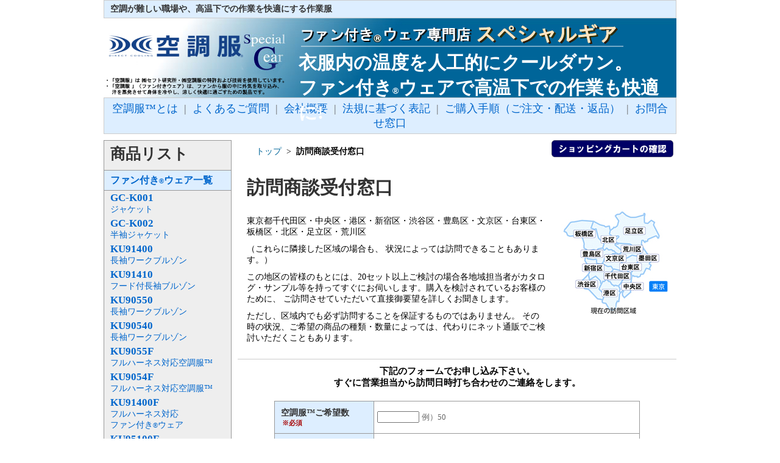

--- FILE ---
content_type: text/html
request_url: https://www.specialgear.net/kcf/sales/
body_size: 13759
content:
<!DOCTYPE html PUBLIC "-//W3C//DTD XHTML 1.0 Transitional//EN" "http://www.w3.org/TR/xhtml1/DTD/xhtml1-transitional.dtd">
<html xmlns="http://www.w3.org/1999/xhtml">
<head>
<meta http-equiv="Content-Type" content="text/html; charset=euc-jp" />
<meta name="Keywords" content="作業服,作業着,空調服,暑い,涼しい,クーラー,熱中症,高温,ファン付き" />
<meta name="Description" content="訪問商談ご相談窓口 - ファン付きで衣服内空調を実現した「空調服」を販売。従業員を熱中症から守ります。もちろんロゴマークを刺繍プリントも可能。" />
<title>訪問商談ご相談窓口 - 空調服専門店（暑い作業場にファン付きで涼しい作業服）</title>

<link rel="stylesheet" href="../design/common.css" type="text/css">
<script src="../js/common.js" type="text/javascript"></script>
<script src="../js/jquery.js" type="text/javascript"></script>
<link rel="stylesheet" href="../design/sales.css" type="text/css">
</head>

<body>
<div id="container">
<div id="head">
<p>空調が難しい職場や、高温下での作業を快適にする作業服</p>
<h1><a href="../../kcf/"><img src="../design/img/title.jpg" title="" alt="空調服専門店" /></a></h1>
<h2>衣服内の温度を人工的にクールダウン。<br />
ファン付き<span class="rm">&reg;</span>ウェアで高温下での作業も快適に!</h2>

<div class="menu">
<a href="../description.html">空調服&trade;とは</a>&nbsp;&nbsp;|&nbsp;&nbsp;<a href="../faq.html">よくあるご質問</a>&nbsp;&nbsp;|&nbsp;&nbsp;<a href="../company.html">会社概要</a>&nbsp;&nbsp;|&nbsp;&nbsp;<a href="../laws.html">法規に基づく表記</a>&nbsp;&nbsp;|&nbsp;&nbsp;<a href="../buy.html">ご購入手順（ご注文・配送・返品）</a>&nbsp;&nbsp;|&nbsp;&nbsp;<a href="../inquire/">お問合せ窓口</a>
</div><!-- menu -->

</div><!-- head -->
<div id="contents">
<div id="cart"><a href="../../khcart/cart.php"><img src="../design/img/cart.gif" title="" alt="ショッピングカートの確認" /></a></div>
<div id="guide">
  <a href="../">トップ</a>&nbsp;&nbsp;&gt;&nbsp;
  <span>訪問商談受付窓口</span>
</div>

<h3>訪問商談受付窓口</h3>


<div id="sale_c" class="clearfix">
  <div class="imgright">
    <img src="../design/img/area.jpg" alt="" width="180" height="174" />
    </div>
  <div class="txt">
    
    <p>東京都千代田区・中央区・港区・新宿区・渋谷区・豊島区・文京区・台東区・板橋区・北区・足立区・荒川区</p>
    
    <p>（これらに隣接した区域の場合も、 状況によっては訪問できることもあります。）　</p>
  <p>
    この地区の皆様のもとには、20セット以上ご検討の場合各地域担当者がカタログ・サンプル等を持ってすぐにお伺いします。購入を検討されているお客様のために、 ご訪問させていただいて直接御要望を詳しくお聞きします。
    </p> <p>
      ただし、区域内でも必ず訪問することを保証するものではありません。 その時の状況、ご希望の商品の種類・数量によっては、代わりにネット通販でご検討いただくこともあります。
  </p>
  </div>
</div>
<div id="sale_c2">
  
  <div class="txt">
    
    <p>下記のフォームでお申し込み下さい。 <br>すぐに営業担当から訪問日時打ち合わせのご連絡をします。</p>
    
    </div>
</div>








<div id="inquire">
  
    <form action="./confirm.php" method="post">
  <table>
  <tr>
  <th width="178">空調服&trade;ご希望数<br><span class="need">※必須</span></th>
  <td width="410">
    <input name="order" type="text" id="order" value="" size="7" />
    <span>例）50</span>
    </td>
    </tr>
    
    
    <tr>
  <th>ご希望納期<br><span class="need">※必須</span></th>
  <td>
    <input id="begin" type="text" name="begin" size="10" value="" />年
    
  <input id="begin2" type="text" name="begin2" size="5" value="" />月 使用開始予定
    <span>例）2015年4月</span>
    </td>
      </tr>
    
    <tr>
      <th>会社名<br><span class="need">※必須</span></th>
      <td>
                <input name="company" type="text" id="company" value="" size="30" />
        <span>例）株式会社アイワ</span>
        </td>
      </tr>
    
    <tr>
      <th>ご担当者名<br><span class="need">※必須</span></th>
      <td>
                <input name="name" type="text" id="name" value="" size="20" />
        <span>例）アイワ　太郎</span>
        </td>
      </tr>
    
    <tr>
      <th>ご住所<br><span class="need">※必須</span></th>
      <td>
                <input name="address" type="text" id="address" value="" size="32" />
        <span>例） 東京都北区豊島3-25-19 
          </span>
        </td>
      </tr>
    
    
    <tr>
      <th>電話番号<br><span class="need">※必須</span></th>
      <td>
                <input name="tel" type="text" id="tel" value="" size="20" />
        <span>例） 0339115126
          
          </span>
        </td>
      </tr>
    
    
    <tr>
      <th>メールアドレス<br><span class="need">※必須</span></th>
      <td>
                <input name="mail" type="text" id="mail" value="" size="32" />
        <span>例）mailaddress@aiwanet.com<br><br>
          
          <font color="#FF0000">
  <b>gmailをご利用の方へ<br>
    当社からのメールが迷惑メールフォルダ等に振り分けられる事象が<br>多発しております。
    迷惑メールフォルダもご確認下さい。</b>
  </font>  
  <br><br>       
          
          ※携帯メール（ezweb、docomo、softbank等）や、gmail、yahooメール、Hotmailなどのフリーメールをご利用で、こちらからの返信が届かない場合は、迷惑メールフォルダもご確認下さい。
  <br>ドメイン設定される場合は　aiwanet.com　を指定して下さい。</span>
        </td>
      </tr>
    <tr>
      <th>その他ご希望等、
        詳しくお書き下さい。<br><span class="need">※必須</span></th>
      <td>
                <textarea id="comment" name="comment"></textarea>
        </td>
      </tr>
  </table>
  <div id="next">
  <button type="button" onclick="submit();">確認画面へ ＞＞</button>
  </div>
  </form>
  
</div>

</div><!-- contents -->
<div id="side">
<div id="item_list">
<h2>商品リスト</h2>
<h3><a href="../item/">ファン付き<span class="rm2">&reg;</span>ウェア一覧</a></h3>
<ul id="jaket">
<li><a href="../item/GC-K001.html"><strong>GC-K001</strong><br />ジャケット</a></li>
<li><a href="../item/GC-K002.html"><strong>GC-K002</strong><br />半袖ジャケット</a></li>
<li><a href="../item/KU91400.html"><strong>KU91400</strong><br />長袖ワークブルゾン</a></li>
<li><a href="../item/KU91410.html"><strong>KU91410</strong><br />フード付長袖ブルゾン</a></li>
<li><a href="../item/KU90550.html"><strong>KU90550</strong><br />長袖ワークブルゾン</a></li>
<li><a href="../item/KU90540.html"><strong>KU90540</strong><br />長袖ワークブルゾン</a></li>
<li><a href="../item/KU9055F.html"><strong>KU9055F</strong><br />フルハーネス対応空調服&trade;</a></li>
<li><a href="../item/KU9054F.html"><strong>KU9054F</strong><br />フルハーネス対応空調服&trade;</a></li>
<li><a href="../item/KU91400F.html"><strong>KU91400F</strong><br />フルハーネス対応<br>ファン付き<span class="rm2">&reg;</span>ウェア</a></li>
<li><a href="../item/KU95100F.html"><strong>KU95100F</strong><br />フルハーネス対応<br>ファン付き<span class="rm2">&reg;</span>ウェア</a></li>
<li><a href="../item/KU93500F.html"><strong>KU93500F</strong><br />フルハーネス対応<br>ファン付き<span class="rm2">&reg;</span>ウェア</a></li>
<li><a href="../item/KU90450.html"><strong>KU90450</strong><br />長袖ワークブルゾン</a></li>
<li><a href="../item/KU90470.html"><strong>KU90470</strong><br />長袖ワークブルゾン</a></li>
<li><a href="../item/KU90480.html"><strong>KU90480</strong><br />フード付長袖ブルゾン</a></li>
<li><a href="../item/KU90510.html"><strong>KU90510</strong><br />長袖スタッフブルゾン</a></li>
<li><a href="../item/KU90520.html"><strong>KU90520</strong><br />フード付スタッフブルゾン</a></li>
<li><a href="../item/KPOS-A02.html"><strong>KPOS-A02</strong><br />空調服&trade;カラーブルゾン</a></li>
<li><a href="../item/KPOS-R1.html"><strong>KPOS-R1</strong><br />安全色ブルゾン</a></li>
<li><a href="../item/KU90810.html"><strong>KU90810</strong><br />フード付長袖ブルゾン</a></li>
<li><a href="../item/KU90800.html"><strong>KU90800</strong><br />フード付長袖ブルゾン</a></li>
<li><a href="../item/KU90600.html"><strong>KU90600</strong><br />長袖ワークブルゾン</a></li>
<li><a href="../item/KU90740.html"><strong>KU90740</strong><br />難燃長袖ブルゾン</a></li>
<li><a href="../item/KU91310.html"><strong>KU91310</strong><br />迷彩柄ブルゾン</a></li>
<li><a href="../item/XE98003.html"><strong>XE98003</strong><br />長袖ブルゾン</a></li>
<li><a href="../item/XE98004.html"><strong>XE98004</strong><br />半袖ブルゾン</a></li>
<li><a href="../item/AD90555.html"><strong>AD90555</strong><br />カーゴパンツ</a></li>
<li><a href="../item/AD91405.html"><strong>AD91405</strong><br />カーゴパンツ</a></li>


</ul>
<h3><a href="../option/">付属品一覧</a></h3>
<ul id="option">

<li><a href="../option/FAN2200G.html"><strong>FAN2200G</strong><br />空調服<span class="rm2">&reg;</span>ワンタッチファン<br />単体グレー(2個)</a></li>
<li><a href="../option/FAN2200K.html"><strong>FAN2200K</strong><br />空調服<span class="rm2">&reg;</span>ワンタッチファン<br />単体クロ(2個)</a></li>
<li><a href="../option/FAN2200R.html"><strong>FAN2200R</strong><br />空調服<span class="rm2">&reg;</span>ワンタッチファン<br />単品クロ×赤(2個)</a></li>
<li><a href="../option/RD9261.html"><strong>RD9261</strong><br />空調服<span class="rm2">&reg;</span>ケーブル</a></li>
<li><a href="../option/RD9280GX.html"><strong>RD9280GX</strong><br />空調服<span class="rm2">&reg;</span>ワンタッチファン<br />ケーブルセット(グレー)</a></li>
<li><a href="../option/RD9280BX.html"><strong>RD9280BX</strong><br />空調服<span class="rm2">&reg;</span>ワンタッチファン<br />ケーブルセット(クロ)</a></li>
<li><a href="../option/LISUPER1.html"><strong>LISUPER1</strong><br />空調服<span class="rm2">&reg;</span>パワーファン対応<br />バッテリーセット</a></li>

<li><a href="../option/LIULTRA1.html"><strong>LIULTRA1</strong><br />バッテリーセット</a></li>
<li><a href="../option/BTUL1.html"><strong>BTUL1</strong><br />バッテリー(単体)</a></li>
<li><a href="../option/LINANO1.html"><strong>LINANO1</strong><br />バッテリーセット</a></li>
<li><a href="../option/NANOBT1.html"><strong>NANOBT1</strong><br />バッテリー(単体)</a></li>
<li><a href="../option/LIACR.html"><strong>LIACR</strong><br />急速充電アダプター</a></li>
<li><a href="../option/LIAC.html"><strong>LIAC</strong><br />充電アダプター</a></li>
<li><a href="../option/SP-INR.html"><strong>SP-INR</strong><br />インナースペーサー</a></li>
<li><a href="../option/LI-BTI.html"><strong>LI-BTI</strong><br />リチウムイオンバッテリー(単体)</a></li>
<li><a href="../option/FSBSET2.html"><strong>FSBSET2</strong><br />空調服<span class="rm2">&reg;</span>防塵フィルターセット</a></li>
<li><a href="../option/FSB30.html"><strong>FSB30</strong><br />空調服<span class="rm2">&reg;</span>防塵フィルター</a></li>
<li><a href="../option/FMT500S.html"><strong>FMT500S</strong><br />空調服<span class="rm2">&reg;</span>金属フィルター</a></li>
<li><a href="../option/FNP-500.html"><strong>FNP-500</strong><br />空調服<span class="rm2">&reg;</span>ファン保護ネット</a></li>
<li><a href="../option/RD9870J.html"><strong>RD9870J</strong><br />リチウムイオンバッテリーセット</a></li>
<li><a href="../option/RD9870AJ.html"><strong>RD9870AJ</strong><br />バッテリー(単体)</a></li>
<li><a href="../option/RD9260.html"><strong>RD9260</strong><br />ファンユニット＆<br />電池ボックスセット</a></li>
<li><a href="../option/RD9260A.html"><strong>RD9260A</strong><br />ファンユニット単体</a></li>
</ul>
</div><!-- list -->

<div id="calendar">
<iframe src="https://www.uniforms.jp/calendar/calendar.php" name="calendar"
 frameborder="0" scrolling="no" width="140" height="360">
 インラインフレーム未対応のため表示できません。 
</iframe>
</div>


<div id="links">
<h2>その他作業服<br />事務服のサイト</h2>
<ul>
<li><a href="https://www.aiwanet.com/uniform/" target="_blank">刺繍やプリント加工で<br />オリジナルユニフォームを作成<br /><strong>ユニフォームのアイワ</strong></a></li>
<li><a href="https://www.working-monster.com/" target="_blank">作業服を激安販売。<br />買えば買うほど安くなる。<br /><strong>作業服のモンスター</strong></a></li>
<li><a href="https://www.working-monster.com/hv/" target="_blank">高視認性安全服を激安販売。<br /><strong>高視認性安全服通販</strong></a></li>
<li><a href="https://www.uniforms.jp/wings/" target="_blank">カタログからお気に入りの<br />ツナギが見つかる。<br /><strong>つなぎのWings</strong></a></li>
<li><a href="https://www.aiwanet.jp/" target="_blank">オフィスウェアを激安販売。<br />カタログ豊富＆数量割引。<br /><strong>事務服のレモンハウス</strong></a></li>
<li><a href="https://www.aiwanet.com/garai/" target="_blank">アメリカンタイプの<br />総柄スクラブのサイト<br /><strong>GARAI ガライ</strong></a></li>
<li><a href="https://www.uniforms.jp/inshokutendotcom/" target="_blank">飲食店ユニフォームを<br />激安販売。<br /><strong>飲食店どっと混む<br />ユニフォーム</strong></a></li>
</ul>
</div>
<div id="calendar"> <a href="../sales/"><img src="../design/img/sales.gif" alt="訪問サービス" border="0"/></a></div>


</div>



<!-- side -->

<div id="foot">
<div class="menu">
<a href="../description.html">空調服&trade;とは</a>&nbsp;&nbsp;|&nbsp;&nbsp;<a href="../faq.html">よくあるご質問</a>&nbsp;&nbsp;|&nbsp;&nbsp;<a href="../company.html">会社概要</a>&nbsp;&nbsp;|&nbsp;&nbsp;<a href="../laws.html">法規に基づく表記</a>&nbsp;&nbsp;|&nbsp;&nbsp;<a href="../buy.html">ご購入手順（ご注文・配送・返品）</a>&nbsp;&nbsp;|&nbsp;&nbsp;<a href="../inquire/">お問合せ窓口</a>
</div><!-- menu -->
<p id="copyright">Copyright(C) 2007-2026 Aiwa Co.,Ltd. All Rights Reserved</p>
<p id="copyrightj">当サイトの一部または全部を無断で複製、転載することを禁じます。</p>
</div><!-- foot -->

</div><!-- container -->

</body>
</html>


--- FILE ---
content_type: text/html;charset=EUC-JP
request_url: https://www.uniforms.jp/calendar/calendar.php
body_size: 2249
content:


<!DOCTYPE HTML PUBLIC "-//W3C//DTD HTML 4.01 Transitional//EN">
<html lang="ja">
<head>
<meta http-equiv="Content-Type" content="text/html; charset=EUC-JP">
<title>カレンダー</title>
<link href="style.css" rel="stylesheet" type="text/css">
</head>
<body>
<h2>営業カレンダー</h2>
<div>
<h3>2026年 1月</h3>
<table border="0" cellspacing="1" cellpadding="0">
<tr>
<th class="Sun">日</th>
<th class="Mon">月</th>
<th class="The">火</th>
<th class="Wed">水</th>
<th class="Thu">木</th>
<th class="Fri">金</th>
<th class="Sat">土</th>
</tr>
<tr>
<td> </td>
<td> </td>
<td> </td>
<td> </td>
<td class="holiday">1</td>
<td class="holiday">2</td>
<td class="holiday">3</td>
</tr>
<tr>
<td class="holiday">4</td>
<td>5</td>
<td>6</td>
<td>7</td>
<td>8</td>
<td>9</td>
<td class="holiday">10</td>
</tr>
<tr>
<td class="holiday">11</td>
<td class="holiday">12</td>
<td>13</td>
<td>14</td>
<td>15</td>
<td>16</td>
<td class="holiday">17</td>
</tr>
<tr>
<td class="holiday">18</td>
<td>19</td>
<td>20</td>
<td>21</td>
<td>22</td>
<td>23</td>
<td class="holiday">24</td>
</tr>
<tr>
<td class="holiday">25</td>
<td>26</td>
<td>27</td>
<td>28</td>
<td>29</td>
<td>30</td>
<td class="holiday">31</td>
</tr>
</table>
</div>
<div>
<h3>2026年 2月</h3>
<table border="0" cellspacing="1" cellpadding="0">
<tr>
<th class="Sun">日</th>
<th class="Mon">月</th>
<th class="The">火</th>
<th class="Wed">水</th>
<th class="Thu">木</th>
<th class="Fri">金</th>
<th class="Sat">土</th>
</tr>
<tr>
<td class="holiday">1</td>
<td>2</td>
<td>3</td>
<td>4</td>
<td>5</td>
<td>6</td>
<td class="holiday">7</td>
</tr>
<tr>
<td class="holiday">8</td>
<td>9</td>
<td>10</td>
<td class="holiday">11</td>
<td>12</td>
<td>13</td>
<td class="holiday">14</td>
</tr>
<tr>
<td class="holiday">15</td>
<td>16</td>
<td>17</td>
<td>18</td>
<td>19</td>
<td>20</td>
<td class="holiday">21</td>
</tr>
<tr>
<td class="holiday">22</td>
<td class="holiday">23</td>
<td>24</td>
<td>25</td>
<td>26</td>
<td>27</td>
<td class="holiday">28</td>
</tr>
</table>
</div>
<div>

<p id="a">
<strong>
営業日は黒字<br>
営業時間 9:00～17:00
</p>
<p id="b">
<font color="#0000CC">
※もちろんメール・FAXは<br>
３６５日２４時間受付。<br>
</font>
</strong>
</p>
</div>
</body>
</html>


--- FILE ---
content_type: text/css
request_url: https://www.specialgear.net/kcf/design/common.css
body_size: 4768
content:
@charset "shift_jis";
/* CSS Document */
* {
	padding:0; margin:0;
}
ul,ol,li {
	list-style-type:none;
}
a {
	color:#06C;
	text-decoration:none;
}
a:hover {
	color:#09C;
	text-decoration:underline;
}

div {
	max-height: 999999px;
	-webkit-text-size-adjust: 100%;
}

img {
	border:none;
}
body {
	text-align:center;
    font-family: "ヒラギノ角ゴPro W3", "ＭＳ Ｐゴシック", Osaka, serif,Arial, Helvetica, sans-serif;
}
div#container {
	width:940px;
	text-align:left;
	margin:0 auto;
}
div#head {
	position:relative;
}
div#contents {
	width:720px;
	padding-bottom:40px;
	float:right;
}
div#side {
	width:210px;
	float:left;
}
div#foot {
	clear:both;
	padding-bottom:30px;
}

div.menu {
	padding:5px 10px;
	text-align:center;
	background:#DEF;
	font-size:18px;
	border:solid 1px #CCC;
	color:#666;
	border: solid 1px #CCC;
}

div#guide{
	font-size:14px;
	padding:20px 30px;
}
div#guide a{
	color:#069;
}
div#guide a:hover{
	color:#039;
	text-decoration:underline;	
}
div#guide span{
	font-weight:bold;
}

/* header --------------------------------- */
div#head {
}
div#head p {
	font-size:14px;
	font-weight:bold;
	padding:5px 10px;
	background:#DEF;
	color:#333;
	border:solid 1px #CCC;
}
div#head h1 {
	background:url("img/background_head.jpg") #069;
}
div#head h2 {
	position:absolute;
	left:320px;
	top:83px;
	color:#FFF;
	width:620px;
	font-size:30px;
}

/* contents -------------------------------- */
div#contents div#cart {
	float:right;
	padding:10px 5px;
}

/* side ------------------------------------ */
div#side div#item_list {
	margin-top:10px;
	border : solid 1px #999;
	font-size:14px;
	background:#EEE;
}
div#side div#item_list h2 {
	padding:5px 10px 0px 10px;
	font-size:25px;
	color:#333;
}
div#side div#item_list h3 {
	margin-top:10px;
	padding:5px 10px;
	background:#DEF;
	border-top:solid 1px #999;
	border-bottom:solid 1px #999;
}
div#side div#item_list strong {
	font-size:1.2em;
}
div#side div#item_list ul {
	margin-bottom:10px;
}
div#side div#item_list ul li {
	padding:2px 10px;
	
}
div#side div#calendar {
	margin-top:20px;
	text-align:center;
}



div#side div#calendar_txt {
padding: 10px 10px 0 10px;
}


div#side div#calendar_txt p {
color: #222222;
font-size: 13px;
margin:0;
padding: 5px 0;
line-height:1.2em;

	}




div#side div#links {
	border:solid 1px #999;
}
div#side div#links h2 {
	padding:5px;
	font-size:16px;
	color:#333;
	background:#EEE;
}
div#side div#links ul li {
	font-size:14px;
	padding:10px 5px;
}
div#side div#links ul li strong {
	font-size:1.2em;
}




.rm2 {
	font-size:11px;
	padding:0;
	margin:0;
	font-family:"ヒラギノ角ゴ Pro W3", "メイリオ", Meiryo, Osaka, "ＭＳゴシック", "MS PGothic", sans-serif;
}

.rm {
	font-size:14px;
	padding:0;
	margin:0;
	font-family:"ヒラギノ角ゴ Pro W3", "メイリオ", Meiryo, Osaka, "ＭＳゴシック", "MS PGothic", sans-serif;
}



.rm3 {
	font-size:16px;
	padding:0;
	margin:0;
	font-family:"ヒラギノ角ゴ Pro W3", "メイリオ", Meiryo, Osaka, "ＭＳゴシック", "MS PGothic", sans-serif;
}

.rm4 {
	font-size:10px;
	padding:0;
	margin:0;
	font-family:"ヒラギノ角ゴ Pro W3", "メイリオ", Meiryo, Osaka, "ＭＳゴシック", "MS PGothic", sans-serif;
}


/* footer ---------------------------------- */
div#foot p#copyright {
	padding:5px 10px 2px 10px;
	color:#666;
	font-size:16px;
	font-weight:bold;
}
div#foot p#copyrightj {
	padding:0px 10px 10px 10px;
	font-size:12px;
	color:#666;
}





/* headertop --------------------------------- */

div#headtop p {
	font-size:14px;
	font-weight:bold;
	padding:5px 10px;
	background:#DEF;
	color:#333;
	border:solid 1px #CCC;
}



div#headtopmain {
	margin: 0px;
	padding: 0px;
	width: 940px;
    background: url(../design/img/background_headtop.jpg) #069;
	height:170px;
	}

div#headtop h1 {
	margin: 0px;
	padding: 0px;
	}

	
div#headtop h2 {
	font-size:16px;
	color:#FFF;
    font-family:"ヒラギノ角ゴ Pro W3", "Hiragino Kaku Gothic Pro", "メイリオ", Meiryo, Osaka, "ＭＳ Ｐゴシック", "MS PGothic", sans-serif;
	line-height:1.2em;
	font-weight:bold;
	display:inline;
	}

div#headtop_right {
	float: right;
	margin: 73px 0 0 0;
	padding: 0px;
	width: 390px;

	}
	

div#headtop_left {
	float: left;
	padding: 0px;
	margin:0px;
	width: 300px;
	}
	


/* --------------------------------- */



.clearfix:after {
	content: "."; 
	display: block; 
	height: 0; 
	clear: both; 
	visibility: hidden;
}
.clearfix {
	display: inline-block;
}
/* Hides from IE-mac \*/
* html .clearfix { height: 1%; }
.clearfix { display: block; }
/* End hide from IE-mac */


--- FILE ---
content_type: text/css
request_url: https://www.specialgear.net/kcf/design/sales.css
body_size: 2042
content:
@charset "shift_jis";
/* CSS Document */
div#contents p.worn {
	font-size:12px;
	padding:2px 5px;
	background:#DEF;
	color:#C00;
}
div#contents h3 {
	margin:5px 0px 10px 10px;
	padding:5px;
	font-size:30px;
	color:#333;
	clear:both;
}
div#contents div#inquire {
	margin-left:60px;
	width:600px;
}

textarea#comment {
	width:400px;
	height:120px;
}
div#inquire table {
	border-collapse:collapse;
	width:100%;
}
div#inquire table th {
	border:solid 1px #999;
	padding:10px;
	vertical-align:top;
	background:#DEF;
	font-size:14px;
	color:#333;
	width:140px;
}
div#inquire table td {
	border:solid 1px #999;
	padding:5px;
	font-size:14px;
}
div#inquire table td span{
	font-size:0.9em;
	color:#666;
}
div#finish {
	margin-left:30px;
}
div#finish h4 {
	padding:5px 10px;
}
div#finish p {
	font-size:14px;
	padding:5px 10px;
}
div#prev{
	float:left;
	text-align:center;
	margin:0px 0px 20px 0px;
}
div#next{
	float:right;
	text-align:center;
	margin:20px 0px 60px 0px;
}
div#prev button,
div#next button {
	display : block;
	text-align : center;
	padding : 5px 5px;
	width : 200px;
	cursor:pointer;
	font-weight : bold;
	color : #333;
	background : #CFF;
	border:outset 1px #999;
}
div#prev button:hover,
div#next button:hover {
	color : #300;
	background : #EFF;
	border : inset 1px #999;
	text-decoration:underline;
}






#sale_c {
	margin-bottom: 5px;
	padding:0 0 10px 0;



}

#sale_c .imgright {
	width: 180px;
	float: right;
	margin:0 10px 0 0;
}

#sale_c .txt {
	width: 500px;
	padding:5px;
	float: left;
	margin-left: 5px;
	font-size:14px;
}


#sale_c p {
	padding:5px;
	line-height:1.3em;
}




#sale_c2 {
	margin-bottom: 5px;
	padding:5px 0 10px 0;
	border-top: 1px solid #cccccc;
}


#sale_c2 p {
	padding:5px;
	line-height:1.3em;
	font-size:15px;
	text-align:center;
	font-weight:bold;
}


.need {
	padding:2px;
	line-height:1.3em;
	font-size:11px;
	font-weight:bold;
	color:#A60000;
}



--- FILE ---
content_type: text/css
request_url: https://www.uniforms.jp/calendar/style.css
body_size: 620
content:
/* CSS Document */
/* width 140px */
* { margin : 0; padding : 0; }

body{

font-family: "ヒラギノ角ゴPro W3", "ＭＳ Ｐゴシック", Osaka, serif,Arial, Helvetica, sans-serif;
 }
 
h2 { font-size : 16px; }
h3 { font-size : 14px; text-align : center; }
p#a { font-size : 12px; }
p#b { font-size : 11px; }
 
div { margin : 3px; }
table {	background : #999999; }
td, th {
	padding : 1px 2px;
	font-size : 12px;
	text-align : center;
	vertical-align : middle;
	font-weight : 700;
}

th { background : #CCFFFF; }
td { background : #FFFFFF; }
td.holiday {
	background : #FFAAAA;
	color : #FF0000;
}
